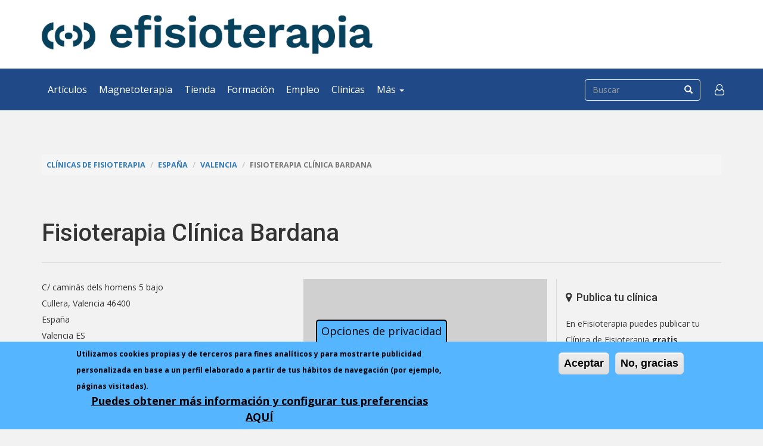

--- FILE ---
content_type: text/html; charset=utf-8
request_url: https://www.efisioterapia.net/clinicas/185482-fisioterapia-clinica-bardana
body_size: 11737
content:
<!DOCTYPE html>
<html lang="es" dir="ltr" prefix="fb: http://www.facebook.com/2008/fbml og: http://ogp.me/ns# content: http://purl.org/rss/1.0/modules/content/ dc: http://purl.org/dc/terms/ foaf: http://xmlns.com/foaf/0.1/ rdfs: http://www.w3.org/2000/01/rdf-schema# sioc: http://rdfs.org/sioc/ns# sioct: http://rdfs.org/sioc/types# skos: http://www.w3.org/2004/02/skos/core# xsd: http://www.w3.org/2001/XMLSchema#">
<head>
 <link rel="profile" href="http://www.w3.org/1999/xhtml/vocab" />
  <meta name="viewport" content="width=device-width, initial-scale=1.0">
  <!--[if IE]><![endif]-->
<link rel="dns-prefetch" href="//www.google-analytics.com" />
<link rel="preconnect" href="//www.google-analytics.com" />
<link rel="dns-prefetch" href="//stats.g.doubleclick.net" />
<link rel="preconnect" href="//stats.g.doubleclick.net" />
<link rel="dns-prefetch" href="//ajax.googleapis.com" />
<link rel="preconnect" href="//ajax.googleapis.com" />
<link rel="dns-prefetch" href="//cdn.jsdelivr.net" />
<link rel="preconnect" href="//cdn.jsdelivr.net" />
<link rel="dns-prefetch" href="//www.googletagservices.com" />
<link rel="preconnect" href="//www.googletagservices.com" />
<link rel="dns-prefetch" href="//maps.googleapis.com" />
<link rel="preconnect" href="//maps.googleapis.com" />
<link rel="dns-prefetch" href="//www.googletagmanager.com" />
<link rel="preconnect" href="//www.googletagmanager.com" />
<meta http-equiv="Content-Type" content="text/html; charset=utf-8" />
<meta name="description" content="Fisioterapia Clínica Bardana ubicada en Cullera. Clínica de fisioterapia prevención y rehabilitación de lesiones, terapia manual, punción seca, ejercicio terapéutico, suelo pélvico (salud abdomino-pélvica-lumbar), pediatría, fisioestética." />
<meta name="generator" content="Drupal 7 (http://drupal.org)" />
<link rel="image_src" href="https://www.efisioterapia.net/sites/default/files/logos-clinicas/img_20221020_194149_275.jpg" />
<link rel="canonical" href="https://www.efisioterapia.net/clinicas/185482-fisioterapia-clinica-bardana" />
<meta property="og:site_name" content="eFisioterapia" />
<meta property="og:type" content="article" />
<meta property="og:url" content="https://www.efisioterapia.net/clinicas/185482-fisioterapia-clinica-bardana" />
<meta property="og:title" content="Fisioterapia Clínica Bardana" />
<meta property="og:description" content="Fisioterapia Clínica Bardana ubicada en Cullera. Clínica de fisioterapia prevención y rehabilitación de lesiones, terapia manual, punción seca, ejercicio terapéutico, suelo pélvico (salud abdomino-pélvica-lumbar), pediatría, fisioestética." />
<meta property="og:updated_time" content="2022-10-25T17:29:59+02:00" />
<meta property="og:image" content="https://www.efisioterapia.net/sites/default/files/logos-clinicas/img_20221020_194149_275.jpg" />
<meta name="twitter:card" content="summary" />
<meta name="twitter:url" content="https://www.efisioterapia.net/clinicas/185482-fisioterapia-clinica-bardana" />
<meta name="twitter:title" content="Fisioterapia Clínica Bardana" />
<meta name="twitter:description" content="Clínica de fisioterapia prevención y rehabilitación de lesiones, terapia manual, punción seca, ejercicio terapéutico, suelo pélvico (salud abdomino-pélvica-lumbar), pediatría, fisioestética." />
<meta name="twitter:image" content="https://www.efisioterapia.net/sites/default/files/logos-clinicas/img_20221020_194149_275.jpg" />
<meta property="article:published_time" content="2022-10-25T16:45:19+02:00" />
<meta property="article:modified_time" content="2022-10-25T17:29:59+02:00" />
<meta name="theme-color" content="#006efe" />
<link rel="shortcut icon" href="https://www.efisioterapia.net/sites/default/files/favicon/favicon.ico" type="image/vnd.microsoft.icon" />
<link rel="icon" href="https://www.efisioterapia.net/sites/default/files/favicon/favicon-16x16.png" sizes="16x16" />
<link rel="icon" href="https://www.efisioterapia.net/sites/default/files/favicon/favicon-32x32.png" sizes="32x32" />
<link rel="icon" href="https://www.efisioterapia.net/sites/default/files/favicon/favicon-96x96.png" sizes="96x96" />
<link rel="icon" href="https://www.efisioterapia.net/sites/default/files/favicon/android-icon-192x192.png" sizes="192x192" />
<link rel="apple-touch-icon" href="https://www.efisioterapia.net/sites/default/files/favicon/apple-icon-60x60.png" />
<link rel="apple-touch-icon" href="https://www.efisioterapia.net/sites/default/files/favicon/apple-icon-72x72.png" sizes="72x72" />
<link rel="apple-touch-icon" href="https://www.efisioterapia.net/sites/default/files/favicon/apple-icon-76x76.png" sizes="76x76" />
<link rel="apple-touch-icon" href="https://www.efisioterapia.net/sites/default/files/favicon/apple-icon-114x114.png" sizes="114x114" />
<link rel="apple-touch-icon" href="https://www.efisioterapia.net/sites/default/files/favicon/apple-icon-120x120.png" sizes="120x120" />
<link rel="apple-touch-icon" href="https://www.efisioterapia.net/sites/default/files/favicon/apple-icon-144x144.png" sizes="144x144" />
<link rel="apple-touch-icon" href="https://www.efisioterapia.net/sites/default/files/favicon/apple-icon-152x152.png" sizes="152x152" />
<link rel="apple-touch-icon" href="https://www.efisioterapia.net/sites/default/files/favicon/apple-icon-180x180.png" sizes="180x180" />
<link rel="apple-touch-icon-precomposed" href="https://www.efisioterapia.net/sites/default/files/favicon/apple-icon-57x57.png" />
<link rel="apple-touch-icon-precomposed" href="https://www.efisioterapia.net/sites/default/files/favicon/apple-icon-72x72.png" sizes="72x72" />
<link rel="apple-touch-icon-precomposed" href="https://www.efisioterapia.net/sites/default/files/favicon/apple-icon-76x76.png" sizes="76x76" />
<link rel="apple-touch-icon-precomposed" href="https://www.efisioterapia.net/sites/default/files/favicon/apple-icon-114x114.png" sizes="114x114" />
<link rel="apple-touch-icon-precomposed" href="https://www.efisioterapia.net/sites/default/files/favicon/apple-icon-120x120.png" sizes="120x120" />
<link rel="apple-touch-icon-precomposed" href="https://www.efisioterapia.net/sites/default/files/favicon/apple-icon-144x144.png" sizes="144x144" />
<link rel="apple-touch-icon-precomposed" href="https://www.efisioterapia.net/sites/default/files/favicon/apple-icon-152x152.png" sizes="152x152" />
<link rel="apple-touch-icon-precomposed" href="https://www.efisioterapia.net/sites/default/files/favicon/apple-icon-180x180.png" sizes="180x180" />
  <title>Fisioterapia Clínica Bardana | Cullera | eFisioterapia</title>
  <script type="text/javascript">
<!--//--><![CDATA[//><!--
for(var fonts=document.cookie.split("advaggf"),i=0;i<fonts.length;i++){var font=fonts[i].split("="),pos=font[0].indexOf("ont_");-1!==pos&&(window.document.documentElement.className+=" "+font[0].substr(4).replace(/[^a-zA-Z0-9\-]/g,""))}if(void 0!==Storage){fonts=JSON.parse(localStorage.getItem("advagg_fonts"));var current_time=(new Date).getTime();for(var key in fonts)fonts[key]>=current_time&&(window.document.documentElement.className+=" "+key.replace(/[^a-zA-Z0-9\-]/g,""))}
//--><!]]>
</script>
<link type="text/css" rel="stylesheet" href="//cdn.jsdelivr.net/bootstrap/3.3.7/css/bootstrap.css" media="all" />
<style>@import url("/modules/system/system.base.css?t4sweh");</style>
<style>@import url("/sites/all/modules/contrib/comment_notify/comment_notify.css?t4sweh");@import url("/sites/all/modules/contrib/calendar/css/calendar_multiday.css?t4sweh");@import url("/modules/field/theme/field.css?t4sweh");@import url("/sites/all/modules/contrib/google_cse/google_cse.css?t4sweh");@import url("/modules/node/node.css?t4sweh");@import url("/sites/all/modules/contrib/pet/pet.css?t4sweh");@import url("/sites/all/modules/contrib/ubercart/uc_product/uc_product.css?t4sweh");@import url("/sites/all/modules/contrib/ubercart/uc_store/uc_store.css?t4sweh");@import url("/sites/all/modules/contrib/views/css/views.css?t4sweh");</style>
<style>@import url("/sites/all/modules/contrib/ctools/css/ctools.css?t4sweh");@import url("/sites/all/modules/contrib/quote/quote.css?t4sweh");@import url("/sites/all/modules/contrib/xbbcode/xbbcode_basic/xbbcode_basic.css?t4sweh");@import url("/sites/all/modules/contrib/gmap/gmap.css?t4sweh");@import url("/sites/all/modules/contrib/commerce/modules/cart/theme/commerce_cart.theme.css?t4sweh");@import url("/sites/all/modules/contrib/eu_cookie_compliance/css/eu_cookie_compliance.css?t4sweh");@import url("/sites/default/files/ctools/css/42e3bffc68d07569719da14de6e611dd.css?t4sweh");</style>
<style>@import url("/sites/all/themes/bootstrap/css/3.3.7/overrides.min.css?t4sweh");@import url("/sites/all/themes/bsefisioterapia/css/font-awesome.min.css?t4sweh");@import url("/sites/all/themes/bsefisioterapia/css/style.css?t4sweh");@import url("/sites/all/themes/bsefisioterapia/css/backgrounds.css?t4sweh");</style>
  <!-- HTML5 element support for IE6-8 -->
  <!--[if lt IE 9]>
    <script src="https://cdn.jsdelivr.net/html5shiv/3.7.3/html5shiv-printshiv.min.js"></script>
  <![endif]-->
 <script async data-apikey="0b8f171d35c63d547d0b0f1b6268d1" data-cookieless src="https://cdn.jsdelivr.net/npm/hockeystack@latest/hockeystack.min.js"></script>
  <script type="text/javascript">
<!--//--><![CDATA[//><!--
window.google_analytics_uacct = "UA-256572-1";
//--><!]]>
</script>
<script type="text/javascript">
<!--//--><![CDATA[//><!--
(function(i,s,o,g,r,a,m){i["GoogleAnalyticsObject"]=r;i[r]=i[r]||function(){(i[r].q=i[r].q||[]).push(arguments)},i[r].l=1*new Date();a=s.createElement(o),m=s.getElementsByTagName(o)[0];a.async=1;a.src=g;m.parentNode.insertBefore(a,m)})(window,document,"script","https://www.google-analytics.com/analytics.js","ga");ga("create", "UA-256572-1", {"cookieDomain":"auto"});ga("send", "pageview");
//--><!]]>
</script>
<script type="text/javascript" src="/sites/default/files/advagg_js/js__LOTzmTjOEyBYTRa73tu6Fj3qY7yfNxJxX3y1JUwojnc__40YrL2aSiZmfap0peqfapAZpogiJynGBflb-zJ7vQQo__vHEeFaBahAV5hy2wwCmKWqSvbo_iAkeQZA7TXeJ9bew.js" defer="defer" async="async"></script>
<script type="text/javascript" src="/sites/default/files/advagg_js/js__E3u8USQplSZ5KJ7H1a04va3fLnxx2SBJ-VuwgI4-0Sk__AdhAFZ5QAk_VrKkFUOCnxJb9ANrhuWlKf15A7QHm14M__vHEeFaBahAV5hy2wwCmKWqSvbo_iAkeQZA7TXeJ9bew.js" defer="defer" async="async"></script>
</head>
<body class="html not-front not-logged-in no-sidebars page-node page-node- page-node-185482 node-type-clinicas i18n-es">
  <div id="skip-link">
    <a href="#main-content" class="element-invisible element-focusable">Pasar al contenido principal</a>
  </div>
  <noscript aria-hidden="true"><iframe src="https://www.googletagmanager.com/ns.html?id=GTM-PBTCLWW" height="0" width="0" style="display:none;visibility:hidden"></iframe></noscript>
  
<header id="header">
    <div class="container">
        <div class="row">
                        <div class="col-sm-6 col-sm-push-6">
                <div class="banner">
                      <div class="region region-banner-1">
    <section id="block-dfp-efi-2" class="block block-dfp clearfix">

      
  <div id="dfp-ad-efi_2-wrapper" class="dfp-tag-wrapper">
<div id="dfp-ad-efi_2" class="dfp-tag-wrapper">
    <script>
function advagg_mod_1() {
  // Count how many times this function is called.
  advagg_mod_1.count = ++advagg_mod_1.count || 1;
  try {
    if (advagg_mod_1.count <= 40) {
      
    googletag.cmd.push(function() {
      googletag.display("dfp-ad-efi_2");
    });
  

      // Set this to 100 so that this function only runs once.
      advagg_mod_1.count = 100;
    }
  }
  catch(e) {
    if (advagg_mod_1.count >= 40) {
      // Throw the exception if this still fails after running 40 times.
      throw e;
    }
    else {
      // Try again in 250 ms.
      window.setTimeout(advagg_mod_1, 250);
    }
  }
}
function advagg_mod_1_check() {
  if (window.jQuery && window.Drupal && window.Drupal.settings) {
    advagg_mod_1();
  }
  else {
    window.setTimeout(advagg_mod_1_check, 250);
  }
}
advagg_mod_1_check();</script>
</div>
</div>
</section>
  </div>
                </div>
            </div>
                        <div class="col-sm-6 col-sm-pull-6 hidden-xs">
                <a href="/" title="eFisioterapia">
                  <img src="https://www.efisioterapia.net/sites/default/files/efisioterapia2022.png" alt="eFisioterapia" class="img-responsive">
                </a>
            </div>
        </div>
    
                
        <h1 class="hidden">eFisioterapia</h1>
    
    </div>
</header>

<section id="navigation" class="">
    <nav class="navbar navbar-default">
      <div class="container">
          
        <div class="navbar-header navbar-left">
          <button type="button" class="navbar-toggle collapsed" data-toggle="collapse" data-target="#main-navbar-collapse" aria-expanded="false">
            <span class="sr-only">Toggle navigation</span>
            <span class="icon-bar"></span>
            <span class="icon-bar"></span>
            <span class="icon-bar"></span>
          </button>
          <a class="navbar-brand visible-xs-inline-block" href="/">
              <img src="/sites/all/themes/bsefisioterapia/logotipo-efisioterapia-sm-w.png" class="img-responsive" alt="eFisioterapia">          </a>
        </div>
        
        <div class="collapse navbar-collapse navbar-left" id="main-navbar-collapse">
            <ul class="menu nav navbar-nav"><li class="first leaf"><a href="/articulos" title="">Artículos</a></li>
<li class="leaf"><a href="https://www.efisioterapia.net/tienda/blog/magnetoterapia_en_fisioterapia.html">Magnetoterapia</a></li>
<li class="leaf"><a href="https://www.efisioterapia.net/tienda/">Tienda</a></li>
<li class="leaf"><a href="/cursos" title="">Formación</a></li>
<li class="leaf"><a href="/empleo" title="">Empleo</a></li>
<li class="leaf"><a href="/clinicas" title="">Clínicas</a></li>
<li class="last expanded dropdown"><a href="#" data-target="#" class="dropdown-toggle nolink" data-toggle="dropdown">Más <span class="caret"></span></a><ul class="dropdown-menu"><li class="first collapsed"><a href="/certamen">Certamen</a></li>
<li class="leaf"><a href="/foros">Foros</a></li>
<li class="last leaf"><a href="/libros">Libros</a></li>
</ul></li>
</ul>        </div>
        
        <form class="google-cse form-search content-search" action="/clinicas/185482-fisioterapia-clinica-bardana" method="post" id="search-block-form" accept-charset="UTF-8"><div><div>
      <h2 class="element-invisible">Formulario de búsqueda</h2>
    <div class="input-group"><input onblur="if (this.value == '') {this.value = '';}" onfocus="if (this.value == '') {this.value = '';}" placeholder="Buscar" class="form-control form-text" type="text" id="edit-search-block-form--2" name="search_block_form" value="" size="15" maxlength="128"><span class="input-group-btn"><button type="submit" class="btn btn-primary"><span class="icon glyphicon glyphicon-search" aria-hidden="true"></span></button></span></div><div class="form-actions form-wrapper form-group" id="edit-actions"><button class="element-invisible btn btn-primary form-submit" type="submit" id="edit-submit" name="op" value="Buscar">Buscar</button>
</div><input type="hidden" name="form_build_id" value="form-BqCLNpalUt8w6pY5zGVhh_rn2UG309lZwDdb0Ti8CY4">
<input type="hidden" name="form_id" value="search_block_form">
</div>
</div></form>        
        <ul class="nav navbar-nav navbar-right access">
            <li id="access" class="dropdown">
              <a href="#" class="dropdown-toggle" data-toggle="dropdown" role="button" aria-haspopup="true" aria-expanded="false"><i class="fa fa-user-o fa-lg" aria-hidden="true"></i></a>
              <ul class="menu nav navbar-nav secondary"><li class="first leaf"><span class="link obf_link" data="L3VzZXIvbG9naW4">Accede</span></li>
<li class="leaf"><span class="link obf_link" data="L3VzZXIvcmVnaXN0ZXI">Crear cuenta</span></li>
<li class="last collapsed"><a href="/ayuda/participa">Participa</a></li>
</ul>            </li>
        </ul>
        
                
      </div>
    </nav>
</section>


<section id="content">
    <div class="inner container">
            
        <div id="maincontent">
            
                            <br>
                <div class="banner">
                      <div class="region region-banner-3">
    <section id="block-dfp-efi-wide" class="block block-dfp clearfix">

      
  <div id="dfp-ad-efi_wide-wrapper" class="dfp-tag-wrapper">
<div id="dfp-ad-efi_wide" class="dfp-tag-wrapper">
    <script>
function advagg_mod_2() {
  // Count how many times this function is called.
  advagg_mod_2.count = ++advagg_mod_2.count || 1;
  try {
    if (advagg_mod_2.count <= 40) {
      
    googletag.cmd.push(function() {
      googletag.display("dfp-ad-efi_wide");
    });
  

      // Set this to 100 so that this function only runs once.
      advagg_mod_2.count = 100;
    }
  }
  catch(e) {
    if (advagg_mod_2.count >= 40) {
      // Throw the exception if this still fails after running 40 times.
      throw e;
    }
    else {
      // Try again in 250 ms.
      window.setTimeout(advagg_mod_2, 250);
    }
  }
}
function advagg_mod_2_check() {
  if (window.jQuery && window.Drupal && window.Drupal.settings) {
    advagg_mod_2();
  }
  else {
    window.setTimeout(advagg_mod_2_check, 250);
  }
}
advagg_mod_2_check();</script>
</div>
</div>
</section>
  </div>
                </div>
                <br>
                        
                        
            <ol class="breadcrumb"><li><a href="/clinicas">Clínicas de Fisioterapia</a></li>
<li><a href="/clinicas/espana">España</a></li>
<li><a href="/clinicas/espana/valencia">Valencia</a></li>
<li class="active">Fisioterapia Clínica Bardana</li>
</ol>                    
            <a id="content"></a>
            
                        
                            <h2>Fisioterapia Clínica Bardana</h2>
                <hr>
                        
                        
            <div class="row">
                <div id="mainbar" class="col-md-9">
                                        
                                                                                    
                                        
                                        
                                        
                      <div class="region region-content">
    <section id="block-system-main" class="block block-system clearfix">

      
  

<div about="/clinicas/185482-fisioterapia-clinica-bardana" typeof="sioc:Item foaf:Document" class="node node-clinicas view-mode-full ">
          <div class="row">
      <div class="col-sm-6  meta-data">
        <div class="field field-name-location field-type-ds field-label-hidden"><div class="field-items"><div class="field-item even">  <div class="location-locations-display">
    <h3 class="location-locations-header">Ubicación</h3>

    <div class="location-locations-wrapper">
              <div class="location vcard" itemscope itemtype="http://schema.org/PostalAddress">
  <div class="adr">
              <div class="street-address">
        <span itemprop="streetAddress">C/ caminàs dels homens 5 bajo</span>
              </div>
              <span class="locality" itemprop="addressLocality">Cullera, </span>
              <span class="region" itemprop="addressRegion">Valencia</span>
              <span class="postal-code" itemprop="postalCode">46400</span>
              <div class="country-name" itemprop="addressCountry">España</div>
                                          </div>
  </div>
  <div class="location-hidden">
        Valencia        ES      </div>
          </div>
  </div>
</div></div></div><div class="group-contacto field-group-fieldset"><div class="field field-name-field-horarios field-type-text-long field-label-inline clearfix"><div class="field-label">Horarios: </div><div class="field-items"><div class="field-item even"><p>De lunes a viernes de 9.30h a 20.00h</p>
</div></div></div><div class="field field-name-field-telefono field-type-text field-label-inline clearfix"><div class="field-label">Teléfono: </div><div class="field-items"><div class="field-item even">961738013</div></div></div><div class="field field-name-field-web field-type-text field-label-inline clearfix"><div class="field-label">Web: </div><div class="field-items"><div class="field-item even"></div></div></div></div>      </div>
      <div class="col-sm-6  meta-data">
        <div class="field field-name-field-logo field-type-image field-label-hidden"><div class="field-items"><div class="field-item even"><img typeof="foaf:Image" class="img-responsive" src="https://www.efisioterapia.net/sites/default/files/styles/large/public/logos-clinicas/img_20221020_194149_275.jpg?itok=HYNU5SaZ" width="480" height="480" alt="Fisioterapia Clínica Bardana" title="Fisioterapia Clínica Bardana"></div></div></div>      </div>
    </div>
        <div class="row">
      <div class="col-sm-12 ">
        <div class="field field-name-gmap-location field-type-ds field-label-hidden"><div class="field-items"><div class="field-item even"><div style="width: 100%; height: 300px;" id="gmap-auto1map-gmap0" class="gmap-control gmap-gmap gmap gmap-map gmap-auto1map-gmap"><noscript>Se requiere JavaScript para ver este mapa.</noscript></div></div></div></div><div class="field field-name-body field-type-text-with-summary field-label-hidden"><div class="field-items"><div class="field-item even" property="content:encoded"><p>Clínica de fisioterapia prevención y rehabilitación de lesiones, terapia manual, punción seca, ejercicio terapéutico, suelo pélvico (salud abdomino-pélvica-lumbar), pediatría, fisioestética.</p>
</div></div></div><div class="field field-name-field-clinica-servicios-lista field-type-taxonomy-term-reference field-label-above"><div class="field-label">Servicios de la clínica: </div><div class="field-items"><div class="field-item even"><div class="textformatter-list">Drenaje linfático, Ejercicio Terapéutico, Electroterapia, Exploración y diagnóstico, Fisioterapia estética, Fisioterapia Geriátrica, Fisioterapia Ginecológica, Fisioterapia neurológica, Fisioterapia Pediátrica, Fisioterapia Postural. Cadenas Musculares, Fisioterapia Respiratoria, Fisioterapia Traumatológica, Masaje, Pilates, Reflexoterapia, Relajación, Terapia manual, Tratamiento a domicilio, Vendajes - Vendaje neuromuscular</div></div></div></div><div class="field field-name-field-compartir field-type-addthis field-label-hidden"><div class="field-items"><div class="field-item even"></div></div></div>      </div>
    </div>
  </div>


<!-- Needed to activate display suite support on forms -->

</section>
  </div>
                    
                                        
                                        
                </div> <!-- end mainbar -->
                
                                <div id="sidebar" class="col-md-3">
                                              <div class="region region-sidebar">
    <section id="block-block-54" class="block block-block clearfix">

      
  <div class="block">
                <h3><i class="fa fa-map-marker" aria-hidden="true"></i>  Publica tu clínica</h3>
                <p>En eFisioterapia puedes publicar tu Clínica de Fisioterapia <strong>gratis</strong>.</p>
                <p><a href="/clinicas/publica-clinica" class="btn btn-danger">Más información</a></p>
            </div>
</section>
<section id="block-views-5e4dca00f7b95805d16fd89e4c512ee1" class="block block-views clearfix">

        <h2 class="block-title">Buscar clínica</h2>
    
  <form action="/clinicas" method="get" id="views-exposed-form-location-directory-clinicas-page-1" accept-charset="UTF-8"><div><div class="views-exposed-form">
  <div class="views-exposed-widgets clearfix">
          <div id="edit-t-wrapper" class="views-exposed-widget views-widget-filter-title">
                  <label for="edit-t">
            Clínica          </label>
                        <div class="views-widget">
          <div class="form-item form-item-t form-type-textfield form-group"><input class="form-control form-text" type="text" id="edit-t" name="t" value="" size="30" maxlength="128"></div>        </div>
              </div>
          <div id="edit-c-wrapper" class="views-exposed-widget views-widget-filter-city">
                  <label for="edit-c">
            Ciudad          </label>
                        <div class="views-widget">
          <div class="form-item form-item-c form-type-textfield form-group"><input class="form-control form-text" type="text" id="edit-c" name="c" value="" size="30" maxlength="128"></div>        </div>
              </div>
          <div id="edit-s-wrapper" class="views-exposed-widget views-widget-filter-field_clinica_servicios_lista_tid">
                  <label for="edit-s">
            Servicios de la clínica          </label>
                        <div class="views-widget">
          <div class="form-item form-item-s form-type-select form-group"><select class="form-control form-select" id="edit-s" name="s"><option value="All" selected>- Cualquiera -</option><option value="475">Drenaje linfático</option><option value="476">Ejercicio Terapéutico</option><option value="423">Electroterapia</option><option value="479">Exploración y diagnóstico</option><option value="477">Fisioterapia Cardíaca</option><option value="433">Fisioterapia deportiva</option><option value="424">Fisioterapia estética</option><option value="480">Fisioterapia Geriátrica</option><option value="481">Fisioterapia Ginecológica</option><option value="432">Fisioterapia neurológica</option><option value="482">Fisioterapia Pediátrica</option><option value="483">Fisioterapia Postural. Cadenas Musculares</option><option value="484">Fisioterapia Respiratoria</option><option value="485">Fisioterapia Reumatológica</option><option value="434">Fisioterapia Traumatológica</option><option value="486">Hidroterapia. Spa</option><option value="429">Masaje</option><option value="426">Osteopatía</option><option value="494">Otras terapias</option><option value="430">Pilates</option><option value="427">Policlínica</option><option value="491">Reflexoterapia</option><option value="492">Relajación</option><option value="425">Seguros salud - Mutuas</option><option value="422">Terapia manual</option><option value="431">Tratamiento a domicilio</option><option value="488">Vendajes - Vendaje neuromuscular</option></select></div>        </div>
              </div>
                    <div class="views-exposed-widget views-submit-button">
      <button type="submit" id="edit-submit-location-directory-clinicas" name="" value="Aplicar" class="btn btn-info form-submit">Aplicar</button>
    </div>
      </div>
</div>
</div></form>
</section>
  </div>
                                        
                    <div class="row">
                                            <div class="col-md-12">
                              <div class="region region-sidebar-11">
    <section id="block-dfp-efi-tienda-300x250" class="block block-dfp clearfix">

      
  <div id="dfp-ad-efi_tienda_300x250-wrapper" class="dfp-tag-wrapper">
<div id="dfp-ad-efi_tienda_300x250" class="dfp-tag-wrapper">
    <script>
function advagg_mod_3() {
  // Count how many times this function is called.
  advagg_mod_3.count = ++advagg_mod_3.count || 1;
  try {
    if (advagg_mod_3.count <= 40) {
      
    googletag.cmd.push(function() {
      googletag.display("dfp-ad-efi_tienda_300x250");
    });
  

      // Set this to 100 so that this function only runs once.
      advagg_mod_3.count = 100;
    }
  }
  catch(e) {
    if (advagg_mod_3.count >= 40) {
      // Throw the exception if this still fails after running 40 times.
      throw e;
    }
    else {
      // Try again in 250 ms.
      window.setTimeout(advagg_mod_3, 250);
    }
  }
}
function advagg_mod_3_check() {
  if (window.jQuery && window.Drupal && window.Drupal.settings) {
    advagg_mod_3();
  }
  else {
    window.setTimeout(advagg_mod_3_check, 250);
  }
}
advagg_mod_3_check();</script>
</div>
</div>
</section>
  </div>
                        </div>
                                                            </div>
                    
                    
                </div> <!-- end sidebar -->
                            </div>
            
        </div> <!-- end maincontent -->
    </div>
</section>


      <div class="region region-footer-top">
    <section id="block-block-51" class="block block-block clearfix">

      
  <section id="newsletter">
    <div class="container">
        <h2>Novedades en tu email</h2>
        <form action="/boletines/alta" method="post" name="enviar" id="enviar2" class="form-inline">
           <div class="form-group">
                <input name="name" type="text" size="20" placeholder="Nombre" class="form-text form-control">
                <input name="email" type="text" value="" size="20" id="email" placeholder="Email" class="form-text form-control">
                <input type="submit" name="accion4" value="Apuntarme" class="btn btn-danger">
            </div>
            <span class="help-block"><input name="condiciones" type="checkbox" required value="acepto"> Confirmo que he leído y acepto la <a href="/politica-privacidad" target="_blank">política de privacidad</a>.</span>
<span style="font-size:12px; line-height: 8px;">Información básica sobre Protección de Datos: Responsable: Electromedical Mediterranea S.L B97622799 , C/ Sagunto, 43, bajo 46190 Ribarroja de Turia (Valencia). Finalidad: Gestión del envío de comunicaciones comerciales por vía electrónica. <strong>Derechos</strong>: En cualquier momento podrá ejercitar revocar su consentimiento siguiendo las instrucciones al pie de los emails que reciba o enviando su petición a la dirección de correo electrónico contacto@efisioterapia.net. Asimismo, podrá ejercitar su derecho de acceso, rectificación, supresión, y en su caso, oposición, portabilidad y limitación del tratamiento, enviando su petición por correo postal o por email a las direcciones anteriormente indicadas.  Para más información sobre el tratamiento de sus datos personales consulte nuestra  <a href="https://www.efisioterapia.net/politica-privacidad" target="_blank">Política de protección de datos</a>

         </span></form>
    </div>
</section>
</section>
  </div>

<footer id="footer">
    <div class="container">
        <div class="row">
            <div class="col-md-5 col-sm-12">
                  <div class="region region-footer-first">
    <section id="block-menu-secondary-menu" class="block block-menu clearfix">

        <h2 class="block-title">Sobre eFisioterapia</h2>
    
  <ul class="menu nav"><li class="first leaf"><a href="/quienes-somos">Qué es eFisioterapia.net</a></li>
<li class="leaf"><a href="/fisioterapia-contra-intrusismo">Efisioterapia contra el intrusismo</a></li>
<li class="leaf"><a href="/como-y-donde-estudiar-fisioterapia">Cómo y dónde estudiar Fisioterapia</a></li>
<li class="last leaf"><a href="/colegios-oficiales-fisioterapeutas-espana-porque-debe-colegiarse-fisioterapeuta">Colegios oficiales de fisioterapia</a></li>
</ul>
</section>
  </div>
            </div>
            <div class="col-md-3 col-sm-6">
                  <div class="region region-footer-second">
    <section id="block-block-26" class="block block-block clearfix">

        <h2 class="block-title">Participa</h2>
    
  <ul class="menu list-unstyled">
<li class="first leaf"><a href="/ayuda/participa" target="blank" title="Participa en eFisioterapia">Participa en eFisioterapia</a></li>
<li class="leaf"><a href="/articulos/publica-tu-articulo" target="blank" title="Publica tu artículo">Publica tu artículo</a></li>
<li class="last leaf"><a href="/certamen" target="blank" title="Certamen de artículos">Certamen de artículos</a></li>
<li class="last leaf"><a href="/puntos" target="blank" title="Puntos eFisioterapia.net">Puntos eFisioterapia.net</a></li>
</ul>

</section>
  </div>
            </div>
            <div class="col-md-4 col-sm-6">
                  <div class="region region-footer-third">
    <section id="block-block-27" class="block block-block clearfix">

        <h2 class="block-title">...</h2>
    
  <ul class="menu list-unstyled">
<li class="first leaf"><a href="/cursos/publica-curso" target="blank" title="Publica tu curso">Publica tu curso</a></li>
<li class="leaf"><a href="/empleo/publica-oferta" target="blank" title="Publica tu oferta de empleo">Publica tu oferta de empleo</a></li>
<li class="last leaf"><a href="/clinicas/publica-clinica" target="blank" title="Publica tu clínica">Publica tu clínica</a></li>
</ul>

</section>
  </div>
            </div>
        </div>
    </div>
    <div id="footercopy">
        <div class="container">
                        
            <div class="row">
                <div class="col-sm-8">
                    <div class="about-menu">
                        <ul class="menu nav"><li class="first leaf"><a href="/aviso-legal-y-condiciones-uso">Aviso Legal</a></li>
<li class="leaf"><a href="/contact">Contactar</a></li>
<li class="leaf"><a href="/ayuda">Ayuda</a></li>
<li class="leaf"><a href="/publicidad">Publicidad</a></li>
<li class="leaf"><a href="https://www.efisioterapia.net/politica-cookies">Política de cookies</a></li>
<li class="last leaf"><a href="/politica-privacidad">Política de privacidad</a></li>
</ul>                    </div>
                </div>
                <div class="col-sm-4">
                    <p class="pull-right">
                        <a href="https://www.facebook.com/efisioterapia.net" target="_blank" class="text-muted"><i class="fa fa-facebook fa-2x"></i></a>    
                        <a href="https://twitter.com/_efisioterapia" target="_blank" class="text-muted"><i class="fa fa-twitter fa-2x"></i></a>    
                    </p>
                </div>
            </div>
                              <div class="region region-footer-message">
    <section id="block-block-49" class="block block-block clearfix">

      
  ©2001-2021 Desde 2001 al servicio de fisioterapeutas de todo el mundo <img src="/sites/default/files/logo-efisioterapia-2001.png" border="0" alt="efisioterapia.net" width="150" height="32">  <a href="https://www.confianzaonline.es/empresas/efisioterapia.htm" target="_blank"><img src="/sites/default/files/g/graficos/sello-confianza-50.png" border="0" alt="Entidad adherida a Confianza Online" width="50" height="50"></a>
</section>
  </div>
                    </div>
    </div>
</footer>

  <script type="text/javascript" src="//ajax.googleapis.com/ajax/libs/jquery/1.10.2/jquery.min.js"></script>
<script type="text/javascript">
<!--//--><![CDATA[//><!--
function advagg_mod_4(){advagg_mod_4.count=++advagg_mod_4.count||1;try{if(advagg_mod_4.count<=40){window.jQuery||document.write("<script src='/sites/all/modules/contrib/jquery_update/replace/jquery/1.10/jquery.min.js'>\x3C/script>");advagg_mod_4.count=100}}catch(e){if(advagg_mod_4.count>=40){throw e}else window.setTimeout(advagg_mod_4,250)}}
function advagg_mod_4_check(){if(window.jQuery&&window.Drupal&&window.Drupal.settings){advagg_mod_4()}else window.setTimeout(advagg_mod_4_check,250)};advagg_mod_4_check();
//--><!]]>
</script>
<script type="text/javascript" src="/sites/default/files/advagg_js/js__d-XDTGFDdqGFbWqDTqgOgdWahg0Fg3DGOdPgiaEMKwk__2emzjIjtUIzsiuET3yIKWWqqwPIOMFkamjD0iB6SblE__vHEeFaBahAV5hy2wwCmKWqSvbo_iAkeQZA7TXeJ9bew.js"></script>
<script type="text/javascript" src="https://www.googletagservices.com/tag/js/gpt.js"></script>
<script type="text/javascript" src="/sites/default/files/advagg_js/js__1Yn9oSOzykgU3MMe9pbThvAhlLd3gHJ-skBi0EkIdM4__Q-oPMZne5ZIM9qY_UfdsrZTsq3Xzv0FMDE7i7pSq-EA__vHEeFaBahAV5hy2wwCmKWqSvbo_iAkeQZA7TXeJ9bew.js"></script>
<script type="text/javascript" src="//cdn.jsdelivr.net/bootstrap/3.3.7/js/bootstrap.min.js"></script>
<script type="text/javascript" src="/sites/default/files/advagg_js/js__diWsRP3VEedJU8yh-khcjXCtKg6TUYDzT4bv0o4KmVg__GoJcQQTSzhh3aub717yFafuaM9jYzC9FleWEP5AZEy4__vHEeFaBahAV5hy2wwCmKWqSvbo_iAkeQZA7TXeJ9bew.js"></script>
<script type="text/javascript" src="https://maps.googleapis.com/maps/api/js?v=3&amp;language=es&amp;sensor=false&amp;libraries=geometry&amp;key=AIzaSyB7FoiOcgI6sTLriwvIbiavNeOEn2vcRJE"></script>
<script type="text/javascript" src="/sites/default/files/advagg_js/js___go4gWpt7oIml93C9cOvCFVYUvnTkPS2VoR9e-D7zck__gRu-ak51vnZN63gBW2jegZqO8FF6z3hXfLe9BH_-UeE__vHEeFaBahAV5hy2wwCmKWqSvbo_iAkeQZA7TXeJ9bew.js"></script>
<script type="text/javascript">
<!--//--><![CDATA[//><!--
(function(w,d,s,l,i){w[l]=w[l]||[];w[l].push({'gtm.start':new Date().getTime(),event:'gtm.js'});var f=d.getElementsByTagName(s)[0];var j=d.createElement(s);var dl=l!='dataLayer'?'&l='+l:'';j.src='https://www.googletagmanager.com/gtm.js?id='+i+dl+'';j.async=true;f.parentNode.insertBefore(j,f);})(window,document,'script','dataLayer','GTM-PBTCLWW');
//--><!]]>
</script>
<script type="text/javascript">
<!--//--><![CDATA[//><!--
function advagg_mod_defer_1(){var googletag=googletag||{};googletag.cmd=googletag.cmd||[];googletag.slots=googletag.slots||{}};window.setTimeout(advagg_mod_defer_1,0);
//--><!]]>
</script>
<script type="text/javascript">
<!--//--><![CDATA[//><!--
function advagg_mod_defer_2(){var mapping=googletag.sizeMapping().addSize([468,200],[468,60]).addSize([0,0],[320,100]).addSize([980,768],[468,60]).addSize([768,768],[320,100]).build();googletag.slots["efi_2"]=googletag.defineSlot("/2038159/efi-2",[468,60],"dfp-ad-efi_2").addService(googletag.pubads()).defineSizeMapping(mapping)};window.setTimeout(advagg_mod_defer_2,0);
//--><!]]>
</script>
<script type="text/javascript">
<!--//--><![CDATA[//><!--
function advagg_mod_defer_3(){var mapping=googletag.sizeMapping().addSize([468,200],[970,250]).addSize([0,0],[320,100]).build();googletag.slots["efi_wide"]=googletag.defineSlot("/2038159/efi-wide",[970,250],"dfp-ad-efi_wide").addService(googletag.pubads()).defineSizeMapping(mapping)};window.setTimeout(advagg_mod_defer_3,0);
//--><!]]>
</script>
<script type="text/javascript">
<!--//--><![CDATA[//><!--

function advagg_mod_defer_4() {
  googletag.slots["efi_tienda_300x250"] = googletag.defineSlot("/2038159/efi-tienda-300x250", [300, 250], "dfp-ad-efi_tienda_300x250")
  .addService(googletag.pubads());;
}
window.setTimeout(advagg_mod_defer_4, 0);
//--><!]]>
</script>
<script type="text/javascript">
<!--//--><![CDATA[//><!--

function advagg_mod_defer_5() {
  googletag.cmd.push(function() {
  googletag.pubads().enableAsyncRendering();
  googletag.pubads().enableSingleRequest();
  googletag.pubads().collapseEmptyDivs();
});

googletag.enableServices();;
}
window.setTimeout(advagg_mod_defer_5, 0);
//--><!]]>
</script>
<script type="text/javascript">
<!--//--><![CDATA[//><!--
jQuery.extend(Drupal.settings,{"basePath":"\/","pathPrefix":"","setHasJsCookie":0,"ajaxPageState":{"theme":"bsefisioterapia","theme_token":"SuhRxaLQ3skfmJshnZe4e2llKsJv8xsEZc-QXg7BlFA"},"googleCSE":{"cx":"partner-pub-4602712134741000:4055293689","language":"es","resultsWidth":600,"domain":"www.google.com","showWaterMark":0},"quote_nest":"2","gmap":{"auto1map":{"width":"100%","height":"300px","zoom":5,"maxzoom":"16","controltype":"None","pancontrol":1,"streetviewcontrol":0,"align":"None","maptype":"Map","mtc":"none","baselayers":{"Map":1,"Satellite":1,"Hybrid":1},"styles":{"line_default":["0000ff","5","45","",""],"poly_default":["000000","3","25","ff0000","45"],"highlight_color":"ff0000"},"line_colors":["#00cc00","#ff0000","#0000ff"],"behavior":{"locpick":false,"nodrag":0,"nokeyboard":0,"nomousezoom":0,"nocontzoom":0,"autozoom":true,"dynmarkers":0,"overview":0,"collapsehack":0,"scale":0,"extramarkerevents":false,"clickableshapes":false,"highlight":0},"markermode":"1","id":"auto1map","latitude":"39.163681","longitude":"-0.246035","markers":[{"latitude":"39.163681","longitude":"-0.246035","markername":"small blue","offset":0,"opts":{"title":"Fisioterapia Cl\u00ednica Bardana"}}]}},"urlIsAjaxTrusted":{"\/clinicas":true,"\/clinicas\/185482-fisioterapia-clinica-bardana":true},"eu_cookie_compliance":{"cookie_policy_version":"1.0.0","popup_enabled":1,"popup_agreed_enabled":0,"popup_hide_agreed":1,"popup_clicking_confirmation":false,"popup_scrolling_confirmation":false,"popup_html_info":"\u003Cbutton type=\u0022button\u0022 class=\u0022eu-cookie-withdraw-tab\u0022\u003EOpciones de privacidad\u003C\/button\u003E\n\u003Cdiv class=\u0022eu-cookie-compliance-banner eu-cookie-compliance-banner-info eu-cookie-compliance-banner--opt-in\u0022\u003E\n  \u003Cdiv class=\u0022popup-content info\u0022\u003E\n        \u003Cdiv id=\u0022popup-text\u0022\u003E\n      \u003Cp\u003EUtilizamos cookies propias y de terceros para fines anal\u00edticos y para mostrarte publicidad personalizada en base a un perfil elaborado a partir de tus h\u00e1bitos de navegaci\u00f3n (por ejemplo, p\u00e1ginas visitadas).\u003C\/p\u003E\n              \u003Cbutton type=\u0022button\u0022 class=\u0022find-more-button eu-cookie-compliance-more-button\u0022\u003EPuedes obtener m\u00e1s informaci\u00f3n y configurar tus preferencias AQU\u00cd\u003C\/button\u003E\n          \u003C\/div\u003E\n    \n    \u003Cdiv id=\u0022popup-buttons\u0022 class=\u0022\u0022\u003E\n            \u003Cbutton type=\u0022button\u0022 class=\u0022agree-button eu-cookie-compliance-secondary-button\u0022\u003EAceptar\u003C\/button\u003E\n              \u003Cbutton type=\u0022button\u0022 class=\u0022decline-button eu-cookie-compliance-default-button\u0022 \u003ENo, gracias\u003C\/button\u003E\n          \u003C\/div\u003E\n  \u003C\/div\u003E\n\u003C\/div\u003E","use_mobile_message":false,"mobile_popup_html_info":"  \u003Cbutton type=\u0022button\u0022 class=\u0022eu-cookie-withdraw-tab\u0022\u003EOpciones de privacidad\u003C\/button\u003E\n\u003Cdiv class=\u0022eu-cookie-compliance-banner eu-cookie-compliance-banner-info eu-cookie-compliance-banner--opt-in\u0022\u003E\n  \u003Cdiv class=\u0022popup-content info\u0022\u003E\n        \u003Cdiv id=\u0022popup-text\u0022\u003E\n      \u003Ch2\u003EWe use cookies on this site to enhance your user experience\u003C\/h2\u003E\n\u003Cp\u003EBy tapping the Accept button, you agree to us doing so.\u003C\/p\u003E\n              \u003Cbutton type=\u0022button\u0022 class=\u0022find-more-button eu-cookie-compliance-more-button\u0022\u003EPuedes obtener m\u00e1s informaci\u00f3n y configurar tus preferencias AQU\u00cd\u003C\/button\u003E\n          \u003C\/div\u003E\n    \n    \u003Cdiv id=\u0022popup-buttons\u0022 class=\u0022\u0022\u003E\n            \u003Cbutton type=\u0022button\u0022 class=\u0022agree-button eu-cookie-compliance-secondary-button\u0022\u003EAceptar\u003C\/button\u003E\n              \u003Cbutton type=\u0022button\u0022 class=\u0022decline-button eu-cookie-compliance-default-button\u0022 \u003ENo, gracias\u003C\/button\u003E\n          \u003C\/div\u003E\n  \u003C\/div\u003E\n\u003C\/div\u003E\n","mobile_breakpoint":"768","popup_html_agreed":"\u003Cdiv\u003E\n  \u003Cdiv class=\u0022popup-content agreed\u0022\u003E\n    \u003Cdiv id=\u0022popup-text\u0022\u003E\n      \u003Cp\u003EGracias\u003C\/p\u003E\n    \u003C\/div\u003E\n    \u003Cdiv id=\u0022popup-buttons\u0022\u003E\n      \u003Cbutton type=\u0022button\u0022 class=\u0022hide-popup-button eu-cookie-compliance-hide-button\u0022\u003EOcultar\u003C\/button\u003E\n              \u003Cbutton type=\u0022button\u0022 class=\u0022find-more-button eu-cookie-compliance-more-button-thank-you\u0022 \u003ELeer m\u00e1s\u003C\/button\u003E\n          \u003C\/div\u003E\n  \u003C\/div\u003E\n\u003C\/div\u003E","popup_use_bare_css":false,"popup_height":"auto","popup_width":"100%","popup_delay":1000,"popup_link":"https:\/\/www.efisioterapia.net\/politica-cookies","popup_link_new_window":1,"popup_position":null,"fixed_top_position":1,"popup_language":"es","store_consent":false,"better_support_for_screen_readers":0,"reload_page":0,"domain":"","domain_all_sites":0,"popup_eu_only_js":0,"cookie_lifetime":"100","cookie_session":false,"disagree_do_not_show_popup":0,"method":"opt_in","allowed_cookies":"","withdraw_markup":"\u003Cbutton type=\u0022button\u0022 class=\u0022eu-cookie-withdraw-tab\u0022\u003EOpciones de privacidad\u003C\/button\u003E\n\u003Cdiv class=\u0022eu-cookie-withdraw-banner\u0022\u003E\n  \u003Cdiv class=\u0022popup-content info\u0022\u003E\n    \u003Cdiv id=\u0022popup-text\u0022\u003E\n      \u003Cp\u003E\u0026lt;h2\u0026gt;We use cookies on this site to enhance your user experience\u0026lt;\/h2\u0026gt;\u0026lt;p\u0026gt;You have given your consent for us to set cookies.\u0026lt;\/p\u0026gt;\u003C\/p\u003E\n    \u003C\/div\u003E\n    \u003Cdiv id=\u0022popup-buttons\u0022\u003E\n      \u003Cbutton type=\u0022button\u0022 class=\u0022eu-cookie-withdraw-button\u0022\u003ERechazar\u003C\/button\u003E\n    \u003C\/div\u003E\n  \u003C\/div\u003E\n\u003C\/div\u003E\n","withdraw_enabled":1,"withdraw_button_on_info_popup":1,"cookie_categories":[],"cookie_categories_details":[],"enable_save_preferences_button":1,"cookie_name":"","cookie_value_disagreed":"0","cookie_value_agreed_show_thank_you":"1","cookie_value_agreed":"2","containing_element":"body","automatic_cookies_removal":1,"close_button_action":"close_banner"},"googleanalytics":{"trackOutbound":1,"trackMailto":1,"trackDownload":1,"trackDownloadExtensions":"7z|aac|arc|arj|asf|asx|avi|bin|csv|doc(x|m)?|dot(x|m)?|exe|flv|gif|gz|gzip|hqx|jar|jpe?g|js|mp(2|3|4|e?g)|mov(ie)?|msi|msp|pdf|phps|png|ppt(x|m)?|pot(x|m)?|pps(x|m)?|ppam|sld(x|m)?|thmx|qtm?|ra(m|r)?|sea|sit|tar|tgz|torrent|txt|wav|wma|wmv|wpd|xls(x|m|b)?|xlt(x|m)|xlam|xml|z|zip"},"advagg_font":[],"advagg_font_storage":1,"advagg_font_cookie":1,"advagg_font_no_fout":0,"field_group":{"div":"full"},"bootstrap":{"anchorsFix":"0","anchorsSmoothScrolling":"0","formHasError":1,"popoverEnabled":1,"popoverOptions":{"animation":1,"html":0,"placement":"right","selector":"","trigger":"click","triggerAutoclose":1,"title":"","content":"","delay":0,"container":"body"},"tooltipEnabled":1,"tooltipOptions":{"animation":1,"html":0,"placement":"auto left","selector":"","trigger":"hover focus","delay":0,"container":"body"}}});
//--><!]]>
</script>
<script type="text/javascript" src="/sites/default/files/advagg_js/js__YHLu5S1N3BILc2uHcwDAyCinLa8oNONkxBJEiimMfGM__jwj3z3rA4Fm8uAnfT46exGNnij4vfjCwuo4-ASAZUpo__vHEeFaBahAV5hy2wwCmKWqSvbo_iAkeQZA7TXeJ9bew.js" defer="defer"></script>
<script type="text/javascript" src="/sites/default/files/advagg_js/js__iqDMYsBXgk-TE2e8qLpHHMFsEPLWLGKkuFw4_PUiJEM__iL1wifWfPKl2BG_7m3iQzBPvk_wglnr9DFbZ0Tt0AhE__vHEeFaBahAV5hy2wwCmKWqSvbo_iAkeQZA7TXeJ9bew.js"></script>
<script type="text/javascript">
<!--//--><![CDATA[//><!--

function advagg_mod_defer_6() {
  window.eu_cookie_compliance_cookie_name = "";;
}
window.setTimeout(advagg_mod_defer_6, 0);
//--><!]]>
</script>
  
  <span id="top-link-block" class="hidden">
    <a href="#top" id="top-link-trigger" class="btn btn-link">
        <i class="glyphicon glyphicon-chevron-up"></i>
    </a>
  </span><!-- /top-link-block -->
</body>
</html>


--- FILE ---
content_type: text/html; charset=utf-8
request_url: https://www.google.com/recaptcha/api2/aframe
body_size: 185
content:
<!DOCTYPE HTML><html><head><meta http-equiv="content-type" content="text/html; charset=UTF-8"></head><body><script nonce="ZeRYJLWPzT4KJ2Sooz9i_Q">/** Anti-fraud and anti-abuse applications only. See google.com/recaptcha */ try{var clients={'sodar':'https://pagead2.googlesyndication.com/pagead/sodar?'};window.addEventListener("message",function(a){try{if(a.source===window.parent){var b=JSON.parse(a.data);var c=clients[b['id']];if(c){var d=document.createElement('img');d.src=c+b['params']+'&rc='+(localStorage.getItem("rc::a")?sessionStorage.getItem("rc::b"):"");window.document.body.appendChild(d);sessionStorage.setItem("rc::e",parseInt(sessionStorage.getItem("rc::e")||0)+1);localStorage.setItem("rc::h",'1769387154351');}}}catch(b){}});window.parent.postMessage("_grecaptcha_ready", "*");}catch(b){}</script></body></html>

--- FILE ---
content_type: application/javascript
request_url: https://www.efisioterapia.net/sites/default/files/advagg_js/js__diWsRP3VEedJU8yh-khcjXCtKg6TUYDzT4bv0o4KmVg__GoJcQQTSzhh3aub717yFafuaM9jYzC9FleWEP5AZEy4__vHEeFaBahAV5hy2wwCmKWqSvbo_iAkeQZA7TXeJ9bew.js
body_size: 9799
content:
(function($){Drupal.googleCSE=Drupal.googleCSE||{};Drupal.behaviors.googleCSE={attach:function(context,settings){if(Drupal.settings.googleCSE.showWaterMark){Drupal.googleCSE.googleCSEWatermark('#search-block-form.google-cse',context);Drupal.googleCSE.googleCSEWatermark('#search-form.google-cse',context);Drupal.googleCSE.googleCSEWatermark('#google-cse-results-searchbox-form',context)}}};Drupal.googleCSE.googleCSEWatermark=function(id,context){var f=$(id,context)[0];if(f&&(f.query||f['edit-search-block-form--2']||f['edit-keys'])){var q=f.query?f.query:(f['edit-search-block-form--2']?f['edit-search-block-form--2']:f['edit-keys']),n=navigator,l=location;if(n.platform=='Win32')q.style.cssText='border: 1px solid #7e9db9; padding: 2px;';var b=function(){if(q.value=='')q.style.background='#FFFFFF url(https://www.google.com/cse/intl/'+Drupal.settings.googleCSE.language+'/images/google_custom_search_watermark.gif) left no-repeat'},f=function(){q.style.background='#ffffff'};q.onfocus=f;q.onblur=b;b()}}})(jQuery);;/*})'"*/
Drupal.locale = { 'pluralFormula': function ($n) { return Number(($n!=1)); }, 'strings': {"":{"Unspecified error":"Error no especificado","Disabled":"Desactivado","Enabled":"Activado","Edit":"Editar","none":"ninguno","Sunday":"Domingo","Monday":"Lunes","Tuesday":"Martes","Wednesday":"Mi\u00e9rcoles","Thursday":"Jueves","Friday":"Viernes","Saturday":"S\u00e1bado","Upload":"Subir al servidor","Configure":"Configurar","All":"Todo(s)","Active":"Activo","1 hour":"1 hora","@count hours":"@count horas","1 day":"1 d\u00eda","@count days":"@count d\u00edas","Published":"Publicado","Mon":"Lun","Tue":"Mar","Wed":"Mi\u00e9","Thu":"Jue","Fri":"Vie","Sat":"S\u00e1b","Sun":"Dom","May":"Mayo","Other":"Otro","Select all rows in this table":"Seleccionar todas las filas de esta tabla","Deselect all rows in this table":"Quitar la selecci\u00f3n a todas las filas de esta tabla","Jan":"Ene","Feb":"Feb","Mar":"Mar","Apr":"Abr","Jun":"Jun","Jul":"Jul","Aug":"Ago","Sep":"Sep","Oct":"Oct","Nov":"Nov","Dec":"Dic","Not published":"No publicado","Please wait...":"Espere, por favor...","1 year":"1 a\u00f1o","@count years":"@count a\u00f1os","1 week":"1 semana","@count weeks":"@count semanas","1 min":"1 min","@count min":"@count mins","1 sec":"1 seg","@count sec":"@count segs","Only files with the following extensions are allowed: %files-allowed.":"S\u00f3lo se permiten archivos con las siguientes extensiones: %files-allowed.","0 sec":"0 seg","Drag to re-order":"Arrastre para reordenar","Changes made in this table will not be saved until the form is submitted.":"Los cambios realizados en esta tabla no se guardar\u00e1n hasta que se env\u00ede el formulario","Your server has been successfully tested to support this feature.":"Se ha comprobado que su servidor admite sin problemas esta opci\u00f3n.","Your system configuration does not currently support this feature. The \u003Ca href=\u0022http:\/\/drupal.org\/node\/15365\u0022\u003Ehandbook page on Clean URLs\u003C\/a\u003E has additional troubleshooting information.":"La configuraci\u00f3n de su sistema no admite actualmente esta caracter\u00edstica. La \u003Ca href=\u0022http:\/\/drupal.org\/node\/15365\u0022\u003Ep\u00e1gina del manual sobre URL limpias\u003C\/a\u003E tiene m\u00e1s informaci\u00f3n sobre posibles problemas.","Testing clean URLs...":"Probando URL limpias...","The changes to these blocks will not be saved until the \u003Cem\u003ESave blocks\u003C\/em\u003E button is clicked.":"Los cambios sobre estos bloques no se guardar\u00e1n hasta que no pulse el bot\u00f3n \u003Cem\u003EGuardar bloques\u003C\/em\u003E.","Select all":"Seleccionar todo","Hide":"Ocultar","Add":"Agregar","Next":"Siguiente","No title":"Sin t\u00edtulo","No name":"Sin nombre","jQuery UI Tabs: Mismatching fragment identifier.":"jQuery UI Tabs: Identificador de fragmento no coincidente.","jQuery UI Tabs: Not enough arguments to add tab.":"jQuery UI Tabs: No hay argumentos para a\u00f1adir solapa.","Internal server error. Please see server or PHP logs for error information.":"Error interno del servidor. Por favor, consulte los registros de informaci\u00f3n de error del servidor o PHP.","New":"Nuevo","Automatic alias":"Alias autom\u00e1tico","Alias: @alias":"Alias: @alias","No alias":"Sin alias","Insert this token into your form":"Inserta este comod\u00edn en su formulario","First click a text field to insert your tokens into.":"Primero haga clic en un campo de texto en el que quiera insertar sus patrones de reemplazo.","The selected file %filename cannot be uploaded. Only files with the following extensions are allowed: %extensions.":"El archivo seleccionado %filename no puede ser subido. Solo se permiten archivos con las siguientes extensiones: %extensions.","Close":"Cerrar","No style":"Sin estilo","Show layout designer":"Mostrar maquetador de dise\u00f1o.","Hide layout designer":"Ocultar el maquetador de dise\u00f1o","Log messages":"Registrar mensajes","Please select a file.":"Seleccione un documento, por favor.","You are not allowed to operate on more than %num files.":"No tiene permiso para actuar sobre m\u00e1s de %num documentos.","Please specify dimensions within the allowed range that is from 1x1 to @dimensions.":"Especifique unas dimensiones dentro de las permitidas, por favor. Eso va desde 1 \u00d7 1 a @dimensions.","%filename is not an image.":"%filename no es una imagen.","File browsing is disabled in directory %dir.":"La exploraci\u00f3n de documentos est\u00e1 desactivada en el directorio %dir.","Do you want to refresh the current directory?":"\u00bfQuiere actualizar la vista de este directorio?","Delete selected files?":"\u00bfBorrar los documentos seleccionados?","Please select a thumbnail.":"Seleccione una minatura, por favor.","You must select at least %num files.":"Debe seleccionar al menos %num documentos.","You can not perform this operation.":"No puede realizar esta operaci\u00f3n.","Insert file":"Insertar archivo","Change view":"Cambiar vista","One domain with multiple subdomains":"Un dominio con m\u00faltiples subdominios","Universal web tracking opt-out":"Desactivaci\u00f3n universal de monitorizaci\u00f3n web","An AJAX HTTP error occurred.":"Hubo un error HTTP AJAX.","HTTP Result Code: !status":"C\u00f3digo de Resultado HTTP: !status","An AJAX HTTP request terminated abnormally.":"Una solicitud HTTP de AJAX termin\u00f3 de manera anormal.","Debugging information follows.":"A continuaci\u00f3n se detalla la informaci\u00f3n de depuraci\u00f3n.","Path: !uri":"Ruta: !uri","StatusText: !statusText":"StatusText: !statusText","ResponseText: !responseText":"ResponseText: !responseText","ReadyState: !readyState":"ReadyState: !readyState","(active tab)":"(solapa activa)","@count months":"@count meses","Show":"Mostrar","Hide summary":"Ocultar resumen","Edit summary":"Editar resumen","Not in menu":"No est\u00e1 en un men\u00fa","New revision":"Revisi\u00f3n nueva","No revision":"Sin revisi\u00f3n","By @name on @date":"Por @name en @date","By @name":"Por @name","Autocomplete popup":"Ventana emergente con autocompletado","Searching for matches...":"Buscando coincidencias","Done":"Hecho","Prev":"Previo","January":"Enero","February":"Febrero","March":"Marzo","April":"Abril","June":"Junio","July":"Julio","August":"Agosto","September":"Septiembre","October":"Octubre","November":"Noviembre","December":"Diciembre","Anonymous users":"Usuarios an\u00f3nimos","Today":"Hoy","Su":"Do","Mo":"Lu","Tu":"Ma","We":"Mi","Th":"Ju","Fr":"Vi","Sa":"Sa","Shortcuts":"Atajos","mm\/dd\/yy":"mm\/dd\/yy","1 month":"1 mes","Not in book":"No est\u00e1 en un libro","New book":"Nuevo libro","This permission is inherited from the authenticated user role.":"Este permiso se hereda del rol de usuario registrado.","@number comments per page":"@number comentarios por p\u00e1gina","Requires a title":"Necesita un t\u00edtulo","Not restricted":"Sin restricci\u00f3n","Not customizable":"No personalizable","Restricted to certain pages":"Restringido a algunas p\u00e1ginas","The block cannot be placed in this region.":"El bloque no se puede colocar en esta regi\u00f3n.","Don\u0027t display post information":"No mostrar informaci\u00f3n del env\u00edo","Re-order rows by numerical weight instead of dragging.":"Reordenar las filas por peso num\u00e9rico en lugar de arrastrar.","Show row weights":"Mostrar pesos de la fila","Hide row weights":"Ocultar pesos de la fila","On by default with opt out":"Activado por defecto con opci\u00f3n de desactivar","Off by default with opt in":"Desactivado por defecto con elecci\u00f3n de activar","Not tracked":"No monitorizado","@items tracked":"@items monitorizados","Multiple top-level domains":"M\u00faltiples dominios de nivel superior","All pages with exceptions":"Todas las p\u00e1ginas con excepciones","Excepted: @roles":"Exceptuando: @roles","A single domain":"Un \u00fanico dominio","@items enabled":"@items activado","Translatable":"Traducible","Not translatable":"No traducible","Restricted to certain languages":"Restringido a ciertos idiomas","Remove group":"Eliminar grupo","Apply (all displays)":"Aplicar (todas las presentaciones)","Revert to default":"Volver a los valores predeterminados","Apply (this display)":"Aplicar (esta presentaci\u00f3n)","Translate Text":"Traducir texto","Received an invalid response from the server.":"Recibi\u00f3 una respuesta no v\u00e1lida del servidor.","Click update to save the configuration":"Pulse actualizar para guardar la configuraci\u00f3n","@count year from now":"@count a\u00f1o desde ahora","@count years from now":"@count a\u00f1os desde ahora","Also allow !name role to !permission?":"\u00bfTambi\u00e9n permitir al rol !name el permiso !permission?","SKU":"C\u00f3digo SKU","Sell price":"Precio de venta","Shippable":"Susceptible de env\u00edo f\u00edsico","Approved by default.":"Aprobado de forma predeterminada.","Moderated by default.":"Moderado de forma predeterminada.","No message is displayed by default.":"De forma predeterminada, no se muestra ning\u00fan mensaje.","Message is displayed by default.":"Se muestra el mensaje de forma predeterminada.","%limit transactions, %usercount users per page.":"%limit transacciones, %usercount usuarios por p\u00e1gina.","@ucpoints, @lcpoints, @ucpoint, @lcpoint.":"@ucpoints, @lcpoints, @ucpoint, @lcpoint.","Default: %category\u003Cbr \/\u003EDisplayed: %display_categories":"Predeterminado: %category\u003Cbr \/\u003EMostrado: %display_categories","Always use system time for transactions.":"Siempre utilizar la hora del sistema para transacciones.","Allow customization of transaction time.":"Permitir la personalizaci\u00f3n de la hora de las transacciones.","Expiration at %date.":"Vencimiento en %date.","Expiration in %date.":"Vencimiento en %date.","No expiration.":"Sin vencimiento.","Not shippable":"No susceptible de env\u00edo f\u00edsico","Disabled.":"Desactivado","Authenticated users":"Usuarios registrados","Checkout is enabled.":"Proceso de compra habilitado.","Anonymous checkout is enabled.":"El pago de compra sin registrarse como usuario est\u00e1 activado.","Anonymous checkout is disabled.":"El pago de compra sin registrarse como usuario est\u00e1 desactivado.","Downloads":"Descargas","Colorbox":"Caja de color","No privacy":"Sin privacidad","Loading token browser...":"Cargando navegador de comodines...","Available tokens":"Tokens disponibles","@label: @value":"@label: @value","Using defaults":"Usando valores por defecto","Inclusion: @value":"Inclusi\u00f3n: @value","Priority: @value":"Prioridad: @value","No redirects":"Sin redirecciones","1 redirect":"1 redirecci\u00f3n","@count redirects":"@count redirecciones","Mailto links":"Enlaces de Correo electr\u00f3nico","AdSense ads":"Anuncios de AdSense","Anonymize IP":"Anonimizar IP","Remove this pane?":"\u00bfEliminar este panel?","Display features":"Caracter\u00edsticas de la presentaci\u00f3n","CustomMessage: !customMessage":"CustomMessage: !customMessage","The response failed verification so will not be processed.":"La respuesta de verificaci\u00f3n fall\u00f3, por lo que no se procesar\u00e1.","The callback URL is not local and not trusted: !url":"La URL de llamada no es local y no es confiable: !url","Deselect all":"Deseleccionar todo","No results":"No hay resultados","clear":"limpiar","Modules installed within the last week.":"M\u00f3dulos instalados en la \u00faltima semana.","No modules added within the last week.":"No hay m\u00f3dulos adicionados en la \u00faltima semana.","Recent":"Reciente","Modules enabled\/disabled within the last week.":"M\u00f3dulos habilitados\/deshabilitados en la \u00faltima semana.","No modules were enabled or disabled within the last week.":"No hay m\u00f3dulos habilitados o deshabilitados en la \u00faltima semana.","@enabled of @total":"@enabled de @total","Ignored from settings":"Ignorado por los ajustes","Show description":"Mostrar descripci\u00f3n","Hide description":"Esconder descripci\u00f3n","From @title":"De @title","To @title":"A @title","Created @date":"Creado @date","New order":"Nuevo pedido","Updated @date":"Actualizado @date","Changes to the checkout panes will not be saved until the \u003Cem\u003ESave configuration\u003C\/em\u003E button is clicked.":"Los cambios a los paneles de pedido no ser\u00e1n guardados hasta que el bot\u00f3n de \u003Cem\u003E Guardar Configuraci\u00f3n \u003C\/em\u003E sea presionado."}} };
;/*})'"*/
;/*})'"*/
(function ($) {
  Drupal.behaviors.efs_obfuscate_links_decode = {
    attach: function (context, settings) {
      $('.obf_link', context).click(function (event) {
        window.location.href = unescape(decodeURIComponent(window.atob($(this).attr("data"))));
      });
    }
  };
})(jQuery);

;/*})'"*/
;/*})'"*/
(function($){Drupal.behaviors.quote={attach:function(context,settings){var level=Drupal.settings.quote_nest-1;if(level>=0){var top=$('blockquote.quote-nest-1',context);$('blockquote.quote-msg:eq('+level+')',top).hide().after('<div class="quote-snip">'+Drupal.t('<a href="#">[snip]</a>')+'</div>').next('.quote-snip').children('a').click(function(e){$(this).parent().siblings('.quote-msg').toggle();e.preventDefault()})}}}}(jQuery));;/*})'"*/
(function($){Drupal.googleanalytics={};$(document).ready(function(){$(document.body).bind("mousedown keyup touchstart",function(event){$(event.target).closest("a,area").each(function(){if(Drupal.googleanalytics.isInternal(this.href)){if($(this).is('.colorbox')&&(Drupal.settings.googleanalytics.trackColorbox));else if(Drupal.settings.googleanalytics.trackDownload&&Drupal.googleanalytics.isDownload(this.href)){ga("send",{hitType:"event",eventCategory:"Downloads",eventAction:Drupal.googleanalytics.getDownloadExtension(this.href).toUpperCase(),eventLabel:Drupal.googleanalytics.getPageUrl(this.href),transport:"beacon"})}else if(Drupal.googleanalytics.isInternalSpecial(this.href))ga("send",{hitType:"pageview",page:Drupal.googleanalytics.getPageUrl(this.href),transport:"beacon"})}else if(Drupal.settings.googleanalytics.trackMailto&&$(this).is("a[href^='mailto:'],area[href^='mailto:']")){ga("send",{hitType:"event",eventCategory:"Mails",eventAction:"Click",eventLabel:this.href.substring(7),transport:"beacon"})}else if(Drupal.settings.googleanalytics.trackOutbound&&this.href.match(/^\w+:\/\//i))if(Drupal.settings.googleanalytics.trackDomainMode!==2||(Drupal.settings.googleanalytics.trackDomainMode===2&&!Drupal.googleanalytics.isCrossDomain(this.hostname,Drupal.settings.googleanalytics.trackCrossDomains)))ga("send",{hitType:"event",eventCategory:"Outbound links",eventAction:"Click",eventLabel:this.href,transport:"beacon"})})});if(Drupal.settings.googleanalytics.trackUrlFragments)window.onhashchange=function(){ga("send",{hitType:"pageview",page:location.pathname+location.search+location.hash})};if(Drupal.settings.googleanalytics.trackColorbox)$(document).bind("cbox_complete",function(){var href=$.colorbox.element().attr("href");if(href)ga("send",{hitType:"pageview",page:Drupal.googleanalytics.getPageUrl(href)})})});Drupal.googleanalytics.isCrossDomain=function(hostname,crossDomains){if(!crossDomains){return false}else return $.inArray(hostname,crossDomains)>-1?true:false};Drupal.googleanalytics.isDownload=function(url){var isDownload=new RegExp("\\.("+Drupal.settings.googleanalytics.trackDownloadExtensions+")([\?#].*)?$","i");return isDownload.test(url)};Drupal.googleanalytics.isInternal=function(url){var isInternal=new RegExp("^(https?):\/\/"+window.location.host,"i");return isInternal.test(url)};Drupal.googleanalytics.isInternalSpecial=function(url){var isInternalSpecial=new RegExp("(\/go\/.*)$","i");return isInternalSpecial.test(url)};Drupal.googleanalytics.getPageUrl=function(url){var extractInternalUrl=new RegExp("^(https?):\/\/"+window.location.host,"i");return url.replace(extractInternalUrl,'')};Drupal.googleanalytics.getDownloadExtension=function(url){var extractDownloadextension=new RegExp("\\.("+Drupal.settings.googleanalytics.trackDownloadExtensions+")([\?#].*)?$","i"),extension=extractDownloadextension.exec(url);return(extension===null)?'':extension[1]}})(jQuery);;/*})'"*/
(function($){Drupal.FieldGroup=Drupal.FieldGroup||{};Drupal.FieldGroup.Effects=Drupal.FieldGroup.Effects||{};Drupal.FieldGroup.groupWithfocus=null;Drupal.FieldGroup.setGroupWithfocus=function(element){element.css({display:'block'});Drupal.FieldGroup.groupWithfocus=element};Drupal.FieldGroup.Effects.processFieldset={execute:function(context,settings,type){if(type=='form')$('fieldset.fieldset',context).once('fieldgroup-effects',function(i){if($(this).is('.required-fields')&&$(this).find('.form-required').length>0)$('legend span.fieldset-legend',$(this)).eq(0).append(' ').append($('.form-required').eq(0).clone());if($('.error',$(this)).length){$('legend span.fieldset-legend',$(this)).eq(0).addClass('error');Drupal.FieldGroup.setGroupWithfocus($(this))}})}};Drupal.FieldGroup.Effects.processAccordion={execute:function(context,settings,type){$('div.field-group-accordion-wrapper',context).once('fieldgroup-effects',function(){var wrapper=$(this),active_index=false;wrapper.find('.accordion-item').each(function(i){if($(this).hasClass('field-group-accordion-active'))active_index=i});wrapper.accordion({heightStyle:"content",active:active_index,collapsible:true,changestart:function(event,ui){if($(this).hasClass('effect-none')){ui.options.animated=false}else ui.options.animated='slide'}});if(type=='form'){var $firstErrorItem=false;wrapper.find('div.field-group-accordion-item').each(function(i){if($(this).is('.required-fields')&&$(this).find('.form-required').length>0)$('h3.ui-accordion-header a').eq(i).append(' ').append($('.form-required').eq(0).clone());if($('.error',$(this)).length){if(!$firstErrorItem)$firstErrorItem=$(this).parent().accordion("activate",i);$('h3.ui-accordion-header').eq(i).addClass('error')}});if(!$firstErrorItem)$('.ui-accordion-content-active',$firstErrorItem).css({height:'auto',width:'auto',display:'block'})}})}};Drupal.FieldGroup.Effects.processHtabs={execute:function(context,settings,type){if(type=='form')$('fieldset.horizontal-tabs-pane',context).once('fieldgroup-effects',function(i){if($(this).is('.required-fields')&&$(this).find('.form-required').length>0)$(this).data('horizontalTab').link.find('strong:first').after($('.form-required').eq(0).clone()).after(' ');if($('.error',$(this)).length){$(this).data('horizontalTab').link.parent().addClass('error');Drupal.FieldGroup.setGroupWithfocus($(this));$(this).data('horizontalTab').focus()}})}};Drupal.FieldGroup.Effects.processTabs={execute:function(context,settings,type){if(type=='form'){var errorFocussed=false;$('fieldset.vertical-tabs-pane',context).once('fieldgroup-effects',function(i){if($(this).is('.required-fields')&&$(this).find('.form-required').length>0)$(this).data('verticalTab').link.find('strong:first').after($('.form-required').eq(0).clone()).after(' ');if($('.error',$(this)).length){$(this).data('verticalTab').link.parent().addClass('error');if(!errorFocussed){Drupal.FieldGroup.setGroupWithfocus($(this));$(this).data('verticalTab').focus();errorFocussed=true}}})}}};Drupal.FieldGroup.Effects.processDiv={execute:function(context,settings,type){$('div.collapsible',context).once('fieldgroup-effects',function(){var $wrapper=$(this),$toggler=$('span.field-group-format-toggler:first',$wrapper),$link=$('<a class="field-group-format-title" href="#"></a>');$link.prepend($toggler.contents());if($(this).is('.required-fields')&&$(this).find('.form-required').length>0)$link.append(' ').append($('.form-required').eq(0).clone());$link.appendTo($toggler);$link.click(function(){var wrapper=$wrapper.get(0);if(!wrapper.animating){wrapper.animating=true;var speed=$wrapper.hasClass('speed-fast')?300:1e3;if($wrapper.hasClass('effect-none')&&$wrapper.hasClass('speed-none')){$('> .field-group-format-wrapper',wrapper).toggle()}else if($wrapper.hasClass('effect-blind')){$('> .field-group-format-wrapper',wrapper).toggle('blind',{},speed)}else $('> .field-group-format-wrapper',wrapper).toggle(speed);wrapper.animating=false};$wrapper.toggleClass('collapsed');return false})})}};Drupal.behaviors.fieldGroup={attach:function(context,settings){settings.field_group=settings.field_group||Drupal.settings.field_group;if(settings.field_group==undefined)return;$.each(Drupal.FieldGroup.Effects,function(func){var type=func.toLowerCase().replace("process","");if(settings.field_group[type]!=undefined&&$.isFunction(this.execute))this.execute(context,settings,settings.field_group[type])});$('.fieldset-wrapper .fieldset > legend').css({display:'block'});$('.vertical-tabs fieldset.fieldset').addClass('default-fallback');$('.group-wrapper .horizontal-tabs-panes > fieldset',context).once('group-wrapper-panes-processed',function(){var fieldgroupID='field_group-'+$(this).attr('id');$(this).attr('id',fieldgroupID)});$('.group-wrapper ul li').once('group-wrapper-ul-processed',function(){var fieldGroupNavigationListIndex=$(this).index();$(this).children('a').click(function(){var fieldset=$('.group-wrapper fieldset').get(fieldGroupNavigationListIndex),hashUrl=$(fieldset).attr('id').replace(/^field_group-/,'').split(' ')[0];window.location.hash=hashUrl})})}}})(jQuery);;/*})'"*/
(function(){var handlers={},maps={},ajaxoffset=0;Drupal.gmap={getMap:function(mapid){if(maps[mapid]){return maps[mapid]}else{mapid=mapid.split('-').slice(1,-1).join('-');if(maps[mapid])return maps[mapid]};return false},unloadMap:function(mapid){delete maps[mapid]},addHandler:function(handler,callback){if(!handlers[handler])handlers[handler]=[];handlers[handler].push(callback)},globalChange:function(name,userdata){for(var mapid in Drupal.settings.gmap)if(Drupal.settings.gmap.hasOwnProperty(mapid))if(maps[mapid])maps[mapid].change(name,-1,userdata)},setup:function(settings){var obj=this,initcallback=function(mapid){return(function(){maps[mapid].change("bootstrap_options",-1);maps[mapid].change("boot",-1);maps[mapid].change("init",-1);maps[mapid].change("maptypechange",-1);maps[mapid].change("controltypechange",-1);maps[mapid].change("alignchange",-1);maps[mapid].ready=true;maps[mapid].change("ready",-1)})};if(settings||(Drupal.settings&&Drupal.settings.gmap)){var mapid=obj.id.split('-');if(Drupal.settings['gmap_remap_widgets'])if(Drupal.settings['gmap_remap_widgets'][obj.id]){jQuery.each(Drupal.settings['gmap_remap_widgets'][obj.id].classes,function(){jQuery(obj).addClass(this)});mapid=Drupal.settings['gmap_remap_widgets'][obj.id].id.split('-')};var instanceid=mapid.pop();mapid.shift();mapid=mapid.join('-');var control=instanceid.replace(/\d+$/,'');if(!maps[mapid]){if(settings){maps[mapid]=new Drupal.gmap.map(settings)}else maps[mapid]=new Drupal.gmap.map(Drupal.settings.gmap[mapid]);var callback=initcallback(mapid);setTimeout(callback,0)};if(handlers[control])for(var i=0;i<handlers[control].length;i++)handlers[control][i].call(maps[mapid],obj)}}};jQuery.fn.createGMap=function(settings,mapid){return this.each(function(){if(!mapid){mapid='auto'+ajaxoffset+'ajax';ajaxoffset++};settings.id=mapid;jQuery(this).attr('id','gmap-'+mapid+'-gmap0').css('width',settings.width).css('height',settings.height).addClass('gmap-control').addClass('gmap-gmap').addClass('gmap').addClass('gmap-map').addClass('gmap-'+mapid+'-gmap').addClass('gmap-processed').each(function(){Drupal.gmap.setup.call(this,settings)})})}})();Drupal.gmap.factory={};Drupal.gmap.map=function(v){this.vars=v;this.map=undefined;this.ready=false;var _bindings={};this.bind=function(name,callback){if(!_bindings[name])_bindings[name]=[];return _bindings[name].push(callback)-1};this.change=function(name,id,userdata){var c;if(_bindings[name])for(c=0;c<_bindings[name].length;c++)if(c!==id)_bindings[name][c](userdata);if(name!=='all')this.change('all',-1,name,userdata)};this.deferChange=function(name,id,userdata){var obj=this;setTimeout(function(){obj.change(name,id,userdata)},0)};this.getMapTypeName=function(type){if(type=='map'||type=='roadmap')return'Map';if(type=='hybrid')return'Hybrid';if(type=='physical'||type=='terrain')return'Physical';if(type=='satellite')return'Satellite'};this.getMapTypeId=function(type){if(type=='Map'||type=='Roadmap')return google.maps.MapTypeId.ROADMAP;if(type=='Hybrid')return google.maps.MapTypeId.HYBRID;if(type=='Physical'||type=='Terrain')return google.maps.MapTypeId.TERRAIN;if(type=='Satellite')return google.maps.MapTypeId.SATELLITE}};Drupal.gmap.addHandler('gmap',function(elem){var obj=this,_ib={};_ib.zoom=obj.bind("zoom",function(zoom){obj.map.setZoom(obj.vars.zoom)});_ib.move=obj.bind("move",function(){obj.map.panTo(new google.maps.LatLng(obj.vars.latitude,obj.vars.longitude))});_ib.width=obj.bind("widthchange",function(w){obj.map.getDiv().style.width=w;google.maps.event.trigger(obj.map)});_ib.height=obj.bind("heightchange",function(h){obj.map.getDiv().style.height=h;google.maps.event.trigger(obj.map)});_ib.ctc=obj.bind("controltypechange",function(){if(obj.vars.controltype==='Small'){obj.map.setOptions({zoomControlOptions:{style:google.maps.ZoomControlStyle.SMALL}})}else if(obj.vars.controltype==='Large'){obj.map.setOptions({zoomControlOptions:{style:google.maps.ZoomControlStyle.LARGE}})}else if(obj.vars.controltype==='Android')obj.map.setOptions({zoomControlOptions:{style:google.maps.ZoomControlStyle.SMALL}})});_ib.mtc=obj.bind("maptypechange",function(){obj.map.setMapTypeId(obj.getMapTypeId(obj.vars.maptype))});obj.bind("bootstrap_options",function(){var opts={};obj.opts=opts;opts.disableDefaultUI=true;if(obj.vars.behavior.nodrag){opts.draggable=false}else if(obj.vars.behavior.nokeyboard)opts.keyboardShortcuts=false;switch(obj.vars.maptype){case'Hybrid':opts.mapTypeId=google.maps.MapTypeId.HYBRID;break;case'Physical':opts.mapTypeId=google.maps.MapTypeId.TERRAIN;break;case'Satellite':opts.mapTypeId=google.maps.MapTypeId.SATELLITE;break;case'Map':default:opts.mapTypeId=google.maps.MapTypeId.ROADMAP;break};opts.mapTypeIds=[];if(obj.vars.baselayers.Map)opts.mapTypeIds.push(google.maps.MapTypeId.ROADMAP);if(obj.vars.baselayers.Hybrid)opts.mapTypeIds.push(google.maps.MapTypeId.HYBRID);if(obj.vars.baselayers.Physical)opts.mapTypeIds.push(google.maps.MapTypeId.TERRAIN);if(obj.vars.baselayers.Satellite)opts.mapTypeIds.push(google.maps.MapTypeId.SATELLITE);if(obj.vars.draggableCursor)opts.draggableCursor=obj.vars.draggableCursor;if(obj.vars.draggingCursor)opts.draggingCursor=obj.vars.draggingCursor;if(obj.vars.backgroundColor)opts.backgroundColor=obj.vars.backgroundColor;opts.mapTypeControl=true;opts.mapTypeControlOptions={};if(obj.vars.mtc==='standard'){opts.mapTypeControlOptions.style=google.maps.MapTypeControlStyle.DEFAULT}else if(obj.vars.mtc==='horiz'){opts.mapTypeControlOptions.style=google.maps.MapTypeControlStyle.HORIZONTAL_BAR}else if(obj.vars.mtc==='menu'){opts.mapTypeControlOptions.style=google.maps.MapTypeControlStyle.DROPDOWN_MENU}else if(obj.vars.mtc==='none')opts.mapTypeControl=false;if(obj.vars.controltype!=='None')opts.zoomControl=true;if(obj.vars.pancontrol)opts.panControl=true;if(obj.vars.streetviewcontrol)opts.streetViewControl=true;if(obj.vars.controltype==='Small'){obj.zoomControlOptions={style:google.maps.ZoomControlStyle.SMALL}}else if(obj.vars.controltype==='Large')obj.zoomControlOptions={style:google.maps.ZoomControlStyle.LARGE};opts.scaleControl=obj.vars.behavior.scale;if(obj.vars.behavior.nomousezoom)opts.scrollwheel=false;if(obj.vars.behavior.nocontzoom)opts.disableDoubleClickZoom=true;if(obj.vars.behavior.overview){opts.overviewMapControl=true;opts.overviewMapControlOptions={opened:true}};if(obj.vars.mapstyles)obj.opts.styles=obj.vars.mapstyles});obj.bind("boot",function(){obj.map=new google.maps.Map(elem,obj.opts)});obj.bind("init",function(){var map=obj.map;if(obj.vars.extent){var c=obj.vars.extent,extent=new google.maps.LatLngBounds(new google.maps.LatLng(c[0][0],c[0][1]),new google.maps.LatLng(c[1][0],c[1][1]));obj.vars.latitude=extent.getCenter().lat();obj.vars.longitude=extent.getCenter().lng();obj.vars.zoom=map.getBoundsZoomLevel(extent)};if(obj.vars.behavior.collapsehack)setTimeout(function(){var r=function(){var coord=map.getCenter();google.maps.event.trigger(map,"resize");map.setCenter(new google.maps.LatLng(coord.lat(),coord.lng()),obj.vars.zoom)};jQuery(elem).parents('fieldset.collapsible').children('legend').children('a').click(r);jQuery('.vertical-tab-button',jQuery(elem).parents('.vertical-tabs')).children('a').click(r);jQuery(window).bind('hashchange',r)},0);map.setCenter(new google.maps.LatLng(obj.vars.latitude,obj.vars.longitude));map.setZoom(obj.vars.zoom);google.maps.event.addListener(map,"zoom_changed",function(){obj.vars.zoom=map.getZoom();obj.change("zoom",_ib.zoom)});google.maps.event.addListener(map,"center_changed",function(){var coord=map.getCenter();obj.vars.latitude=coord.lat();obj.vars.longitude=coord.lng();obj.change("move",_ib.move)});google.maps.event.addListener(map,"maptypeid_changed",function(){if(obj.ready){obj.vars.maptype=obj.getMapTypeName(map.getMapTypeId());obj.change("maptypechange",_ib.mtc)}})})});Drupal.gmap.addHandler('zoom',function(elem){var obj=this,binding=obj.bind("zoom",function(){elem.value=obj.vars.zoom});jQuery(elem).change(function(){obj.vars.zoom=parseInt(elem.value,10);obj.change("zoom",binding)})});Drupal.gmap.addHandler('latitude',function(elem){});Drupal.gmap.addHandler('longitude',function(elem){});Drupal.gmap.addHandler('latlon',function(elem){var obj=this,binding=obj.bind("move",function(){elem.value=''+obj.vars.latitude+','+obj.vars.longitude});jQuery(elem).change(function(){var t=this.value.split(',');obj.vars.latitude=Number(t[0]);obj.vars.longitude=Number(t[1]);obj.change("move",binding)})});Drupal.gmap.addHandler('maptype',function(elem){var obj=this,binding=obj.bind("maptypechange",function(){elem.value=obj.vars.maptype});jQuery(elem).change(function(){obj.vars.maptype=elem.value;obj.change("maptypechange",binding)})});(function(){var re=/([0-9.]+)\s*(em|ex|px|in|cm|mm|pt|pc|%)/,normalize=function(str){var ar;if((ar=re.exec(str.toLowerCase())))return ar[1]+ar[2];return null};Drupal.gmap.addHandler('width',function(elem){var obj=this,binding=obj.bind("widthchange",function(w){elem.value=normalize(w)});jQuery(elem).change(function(){var n;if((n=normalize(elem.value))){elem.value=n;obj.change('widthchange',binding,n)}});obj.bind('init',function(){jQuery(elem).change()})});Drupal.gmap.addHandler('height',function(elem){var obj=this,binding=obj.bind("heightchange",function(h){elem.value=normalize(h)});jQuery(elem).change(function(){var n;if((n=normalize(elem.value))){elem.value=n;obj.change('heightchange',binding,n)}});obj.bind('init',function(){jQuery(elem).change()})})})();Drupal.gmap.addHandler('controltype',function(elem){var obj=this,binding=obj.bind("controltypechange",function(){elem.value=obj.vars.controltype});jQuery(elem).change(function(){obj.vars.controltype=elem.value;obj.change("controltypechange",binding)})});Drupal.behaviors.GMap={attach:function(context,settings){if(Drupal.settings&&Drupal.settings['gmap_remap_widgets'])jQuery.each(Drupal.settings['gmap_remap_widgets'],function(key,val){jQuery('#'+key).addClass('gmap-control')});jQuery('.gmap-gmap:not(.gmap-processed)',context).addClass('gmap-processed').each(function(){Drupal.gmap.setup.call(this)});jQuery('.gmap-control:not(.gmap-processed)',context).addClass('gmap-processed').each(function(){Drupal.gmap.setup.call(this)})},detach:function(context,settings){jQuery('.gmap-processed',context).each(function(element){var id=jQuery(this).attr('id'),mapid=id.split('-',2);Drupal.gmap.unloadMap(mapid[1])}).removeClass('gmap-processed')}};;/*})'"*/
